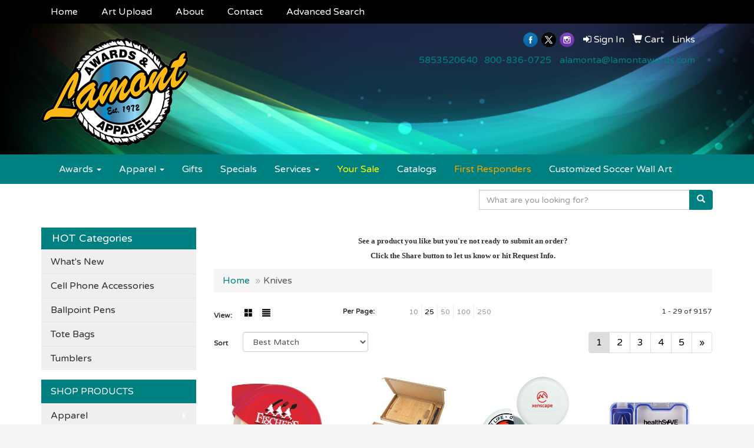

--- FILE ---
content_type: text/html
request_url: https://www.lamontawards.com/ws/ws.dll/StartSrch?UID=32547&WENavID=9269047
body_size: 8844
content:
<!DOCTYPE html>  <!-- WebExpress Embedded iFrame Page : Product Search Results List -->
<html lang="en">
  <head>
    <meta charset="utf-8">
    <meta http-equiv="X-UA-Compatible" content="IE=edge">
    <meta name="viewport" content="width=device-width, initial-scale=1">
    <!-- The above 3 meta tags *must* come first in the head; any other head content must come *after* these tags -->
    
    <!-- Bootstrap core CSS -->
    <link href="/distsite/styles/7/common/css/bootstrap.min.css" rel="stylesheet">
	<!-- Flexslider -->
    <link href="/distsite/styles/7/common/css/flexslider.css" rel="stylesheet">
	<!-- Custom styles for this theme -->
    <link href="/we/we.dll/StyleSheet?UN=32547&Type=WETheme-PS&TS=45883.5490162037" rel="stylesheet">
	<link href="/distsite/styles/7/common/css/font-awesome.min.css" rel="stylesheet">
  
    <!-- HTML5 shim and Respond.js for IE8 support of HTML5 elements and media queries -->
    <!--[if lt IE 9]>
      <script src="https://oss.maxcdn.com/html5shiv/3.7.2/html5shiv.min.js"></script>
      <script src="https://oss.maxcdn.com/respond/1.4.2/respond.min.js"></script>
    <![endif]-->

		<style>
		.show-more {
  display: none;
  cursor: pointer;
}</style>
</head>

<body style="background:#fff;">

	<div class="col-lg-12 col-md-12 col-sm-12 container page" style="padding:0px;margin:0px;">
      <div id="main-content" class="row" style="margin:0px 2px 0px 0px;">

<!-- main content -->

<p><font face="Verdana" size="2"><p style="text-align: center;"><strong>See a product you like but you're not ready to submit an order?<br />Click the Share button to let us know or hit Request Info.</strong></p></font></p>

        <div class="category-header">

        	<!-- Category Banner -->
<!--        	<img class="img-responsive" src="http://placehold.it/1150x175/1893d1/ffffff">
-->

            <!-- Breadcrumbs -->
            <ol class="breadcrumb"  >
              <li><a href="https://www.lamontawards.com" target="_top">Home</a></li>
              <li class="active">Knives</li>
            </ol>

            <!-- Category Text -->
<!--
        	<h1>Custom Tote Bags</h1>
            <p>Lorem ipsum dolor sit amet, consectetur adipiscing elit, sed do eiusmod tempor incididunt ut labore et dolore magna aliqua. Ut enim ad minim veniam, quis nostrud exercitation ullamco laboris nisi ut aliquip ex ea commodo consequat.</p>
        </div>
-->
        	<!-- Hide Section Mobile -->
        	<div class="row pr-list-filters hidden-xs">

               <div id="list-controls" class="col-sm-3">

                  <form class="form-horizontal">
                    <div class="form-group">
                      <label class="col-sm-2 col-xs-3 control-label">View:</label>
                      <div class="col-sm-10 col-xs-9">
			
                          <a href="/ws/ws.dll/StartSrch?UID=32547&WENavID=9269047&View=T&ST=260126072818950200608632296" class="btn btn-control grid"><span class="glyphicon glyphicon-th-large"></span></a>
                          <a href="/ws/ws.dll/StartSrch?UID=32547&WENavID=9269047&View=L&ST=260126072818950200608632296" class="btn btn-control"><span class="glyphicon glyphicon-align-justify"></span></a>
			
                      </div>
                    </div><!--/formgroup-->
                  </form>

               </div>

               <div class="col-sm-4 remove-pad">
                	<div class="form-group" >
                      <label class="col-sm-5 control-label">Per Page:</label>
                      <div class="col-sm-7 remove-pad">
                        <ul class="per-page notranslate">
							<li><a href="/ws/ws.dll/StartSrch?UID=32547&WENavID=9269047&ST=260126072818950200608632296&PPP=10" title="Show 10 per page" onMouseOver="window.status='Show 10 per page';return true;" onMouseOut="window.status='';return true;">10</a></li><li class="active"><a href="/ws/ws.dll/StartSrch?UID=32547&WENavID=9269047&ST=260126072818950200608632296&PPP=25" title="Show 25 per page" onMouseOver="window.status='Show 25 per page';return true;" onMouseOut="window.status='';return true;">25</a></li><li><a href="/ws/ws.dll/StartSrch?UID=32547&WENavID=9269047&ST=260126072818950200608632296&PPP=50" title="Show 50 per page" onMouseOver="window.status='Show 50 per page';return true;" onMouseOut="window.status='';return true;">50</a></li><li><a href="/ws/ws.dll/StartSrch?UID=32547&WENavID=9269047&ST=260126072818950200608632296&PPP=100" title="Show 100 per page" onMouseOver="window.status='Show 100 per page';return true;" onMouseOut="window.status='';return true;">100</a></li><li><a href="/ws/ws.dll/StartSrch?UID=32547&WENavID=9269047&ST=260126072818950200608632296&PPP=250" title="Show 250 per page" onMouseOver="window.status='Show 250 per page';return true;" onMouseOut="window.status='';return true;">250</a></li>
                        </ul>
                      </div>
               		</div><!--/formgroup-->
               </div> <!-- /.col-sm-4 -->
               <div class="col-sm-5">
					<p class="pr-showing">1 - 29 of  9157</p>
               </div>

            </div><!-- /.row-->
        <!-- /End Hidden Mobile -->

            <div class="row pr-list-filters">

              <div class="col-sm-4 hidden-xs">
<script>
function GoToNewURL(entered)
{
	to=entered.options[entered.selectedIndex].value;
	if (to>"") {
		location=to;
		entered.selectedIndex=0;
	}
}
</script>
                <form class="form-horizontal">
                  <div class="form-group">
                      <label class="col-xs-2 col-sm-2 control-label sort">Sort</label>
                      <div class="col-xs-10 col-sm-10">
                         <select class="form-control sort" onchange="GoToNewURL(this);">
							<option value="/ws/ws.dll/StartSrch?UID=32547&WENavID=9269047&Sort=0" selected>Best Match</option><option value="/ws/ws.dll/StartSrch?UID=32547&WENavID=9269047&Sort=3">Most Popular</option><option value="/ws/ws.dll/StartSrch?UID=32547&WENavID=9269047&Sort=1">Price (Low to High)</option><option value="/ws/ws.dll/StartSrch?UID=32547&WENavID=9269047&Sort=2">Price (High to Low)</option>
                        </select>
                      </div>
                    </div><!--/formgroup-->
                  </form>
                </div><!--/col4-->

                <div class="col-sm-8 col-xs-12">
                      <div class="text-center">
                        <ul class="pagination">
						  <!--
                          <li>
                            <a href="#" aria-label="Previous">
                              <span aria-hidden="true">&laquo;</span>
                            </a>
                          </li>
						  -->
							<li class="active"><a href="/ws/ws.dll/StartSrch?UID=32547&WENavID=9269047&ST=260126072818950200608632296&Start=0" title="Page 1" onMouseOver="window.status='Page 1';return true;" onMouseOut="window.status='';return true;"><span class="notranslate">1<span></a></li><li><a href="/ws/ws.dll/StartSrch?UID=32547&WENavID=9269047&ST=260126072818950200608632296&Start=28" title="Page 2" onMouseOver="window.status='Page 2';return true;" onMouseOut="window.status='';return true;"><span class="notranslate">2<span></a></li><li><a href="/ws/ws.dll/StartSrch?UID=32547&WENavID=9269047&ST=260126072818950200608632296&Start=56" title="Page 3" onMouseOver="window.status='Page 3';return true;" onMouseOut="window.status='';return true;"><span class="notranslate">3<span></a></li><li><a href="/ws/ws.dll/StartSrch?UID=32547&WENavID=9269047&ST=260126072818950200608632296&Start=84" title="Page 4" onMouseOver="window.status='Page 4';return true;" onMouseOut="window.status='';return true;"><span class="notranslate">4<span></a></li><li><a href="/ws/ws.dll/StartSrch?UID=32547&WENavID=9269047&ST=260126072818950200608632296&Start=112" title="Page 5" onMouseOver="window.status='Page 5';return true;" onMouseOut="window.status='';return true;"><span class="notranslate">5<span></a></li>
						  
                          <li>
                            <a href="/ws/ws.dll/StartSrch?UID=32547&WENavID=9269047&Start=28&ST=260126072818950200608632296" aria-label="Next">
                              <span aria-hidden="true">&raquo;</span>
                            </a>
                          </li>
						  
                        </ul>
                      </div>

					<div class="clear"></div>

                </div> <!--/col-12-->

            </div><!--/row-->

        	<div class="clear"></div>

            <div class="row visible-xs-block">
                	<div class="col-xs-12">

                      <p class="pr-showing">1 - 29 of  9157</p>

                      <div class="btn-group pull-right" role="group">

						  
                          <a href="/ws/ws.dll/StartSrch?UID=32547&WENavID=9269047&View=T&ST=260126072818950200608632296" class="btn btn-control grid"><span class="glyphicon glyphicon-th-large"></span></a>
                          <a href="/ws/ws.dll/StartSrch?UID=32547&WENavID=9269047&View=L&ST=260126072818950200608632296" class="btn btn-control"><span class="glyphicon glyphicon-align-justify"></span></a>
						  

                          <div class="btn-group" role="group">
                            <button type="button" class="btn btn-white dropdown-toggle" data-toggle="dropdown" aria-haspopup="true" aria-expanded="false">
                              Sort <span class="caret"></span>
                            </button>
                            <ul class="dropdown-menu dropdown-menu-right">
								<li class="active"><a href="/ws/ws.dll/StartSrch?UID=32547&WENavID=9269047&Sort=0">Best Match</a></li><li><a href="/ws/ws.dll/StartSrch?UID=32547&WENavID=9269047&Sort=3">Most Popular</a></li><li><a href="/ws/ws.dll/StartSrch?UID=32547&WENavID=9269047&Sort=1">Price (Low to High)</a></li><li><a href="/ws/ws.dll/StartSrch?UID=32547&WENavID=9269047&Sort=2">Price (High to Low)</a></li>
                            </ul>
                          </div>

                      </div>
                    </div><!--/.col12 -->
            </div><!-- row -->

<!-- Product Results List -->
<ul class="thumbnail-list"><a name="0" href="#" alt="Item 0"></a>
<li>
 <a href="https://www.lamontawards.com/p/XSHWK-FOSLL/supreme-pizza-cut-it" target="_parent" alt="Supreme Pizza Cut-It™">
 <div class="pr-list-grid">
		<img class="img-responsive" src="/ws/ws.dll/QPic?SN=50018&P=182543409&I=0&PX=300" alt="Supreme Pizza Cut-It™">
		<p class="pr-name">Supreme Pizza Cut-It™</p>
		<p class="pr-price"  ><span class="notranslate">$2.45</span> - <span class="notranslate">$2.85</span></p>
		<p class="pr-number"  ><span class="notranslate">Item #XSHWK-FOSLL</span></p>
 </div>
 </a>
</li>
<a name="1" href="#" alt="Item 1"></a>
<li>
 <a href="https://www.lamontawards.com/p/APIQJ-ORAEI/bamboo-sharpen-it-cutting-board-wknife-gift-box-set" target="_parent" alt="Bamboo Sharpen-It™ Cutting Board w/Knife Gift Box Set">
 <div class="pr-list-grid">
		<img class="img-responsive" src="/ws/ws.dll/QPic?SN=50018&P=786696568&I=0&PX=300" alt="Bamboo Sharpen-It™ Cutting Board w/Knife Gift Box Set">
		<p class="pr-name">Bamboo Sharpen-It™ Cutting Board w/Knife Gift Box Set</p>
		<p class="pr-price"  ><span class="notranslate">$19.59</span> - <span class="notranslate">$21.59</span></p>
		<p class="pr-number"  ><span class="notranslate">Item #APIQJ-ORAEI</span></p>
 </div>
 </a>
</li>
<a name="2" href="#" alt="Item 2"></a>
<li>
 <a href="https://www.lamontawards.com/p/LUMTD-NWVOM/mamma-mia-pizza-cutter" target="_parent" alt="Mamma Mia Pizza Cutter">
 <div class="pr-list-grid">
		<img class="img-responsive" src="/ws/ws.dll/QPic?SN=67279&P=956341932&I=0&PX=300" alt="Mamma Mia Pizza Cutter">
		<p class="pr-name">Mamma Mia Pizza Cutter</p>
		<p class="pr-price"  ><span class="notranslate">$3.80</span> - <span class="notranslate">$4.56</span></p>
		<p class="pr-number"  ><span class="notranslate">Item #LUMTD-NWVOM</span></p>
 </div>
 </a>
</li>
<a name="3" href="#" alt="Item 3"></a>
<li>
 <a href="https://www.lamontawards.com/p/CVISG-RRERP/companion-care-pill-cutter--box" target="_parent" alt="Companion Care Pill Cutter &amp; Box">
 <div class="pr-list-grid">
		<img class="img-responsive" src="/ws/ws.dll/QPic?SN=50018&P=568070545&I=0&PX=300" alt="Companion Care Pill Cutter &amp; Box">
		<p class="pr-name">Companion Care Pill Cutter &amp; Box</p>
		<p class="pr-price"  ><span class="notranslate">$2.55</span> - <span class="notranslate">$2.95</span></p>
		<p class="pr-number"  ><span class="notranslate">Item #CVISG-RRERP</span></p>
 </div>
 </a>
</li>
<a name="4" href="#" alt="Item 4"></a>
<li>
 <a href="https://www.lamontawards.com/p/JPHWH-RNNUS/3-pieces-wheat-straw-cutlery-utensil-set" target="_parent" alt="3 Pieces Wheat Straw Cutlery Utensil Set">
 <div class="pr-list-grid">
		<img class="img-responsive" src="/ws/ws.dll/QPic?SN=69533&P=728006406&I=0&PX=300" alt="3 Pieces Wheat Straw Cutlery Utensil Set">
		<p class="pr-name">3 Pieces Wheat Straw Cutlery Utensil Set</p>
		<p class="pr-price"  ><span class="notranslate">$1.83</span> - <span class="notranslate">$2.35</span></p>
		<p class="pr-number"  ><span class="notranslate">Item #JPHWH-RNNUS</span></p>
 </div>
 </a>
</li>
<a name="5" href="#" alt="Item 5"></a>
<li>
 <a href="https://www.lamontawards.com/p/LSJTG-NYBRF/slate-cheese-board-set" target="_parent" alt="Slate Cheese Board Set">
 <div class="pr-list-grid">
		<img class="img-responsive" src="/ws/ws.dll/QPic?SN=50018&P=716363635&I=0&PX=300" alt="Slate Cheese Board Set">
		<p class="pr-name">Slate Cheese Board Set</p>
		<p class="pr-price"  ><span class="notranslate">$24.25</span> - <span class="notranslate">$28.25</span></p>
		<p class="pr-number"  ><span class="notranslate">Item #LSJTG-NYBRF</span></p>
 </div>
 </a>
</li>
<a name="6" href="#" alt="Item 6"></a>
<li>
 <a href="https://www.lamontawards.com/p/GSGQB-NYBGQ/slate-cheese-board-gift-box-set" target="_parent" alt="Slate Cheese Board Gift Box Set">
 <div class="pr-list-grid">
		<img class="img-responsive" src="/ws/ws.dll/QPic?SN=50018&P=506363360&I=0&PX=300" alt="Slate Cheese Board Gift Box Set">
		<p class="pr-name">Slate Cheese Board Gift Box Set</p>
		<p class="pr-price"  ><span class="notranslate">$29.55</span> - <span class="notranslate">$33.55</span></p>
		<p class="pr-number"  ><span class="notranslate">Item #GSGQB-NYBGQ</span></p>
 </div>
 </a>
</li>
<a name="7" href="#" alt="Item 7"></a>
<li>
 <a href="https://www.lamontawards.com/p/MVJPI-RFVAJ/swiss-army-victorinox-small-classic-swiss-made-pocket-knife" target="_parent" alt="Swiss Army - Victorinox® Small Classic Swiss Made Pocket Knife">
 <div class="pr-list-grid">
		<img class="img-responsive" src="/ws/ws.dll/QPic?SN=69609&P=397870677&I=0&PX=300" alt="Swiss Army - Victorinox® Small Classic Swiss Made Pocket Knife">
		<p class="pr-name">Swiss Army - Victorinox® Small Classic Swiss Made Pocket Knife</p>
		<p class="pr-price"  ><span class="notranslate">$23.00</span> - <span class="notranslate">$28.00</span></p>
		<p class="pr-number"  ><span class="notranslate">Item #MVJPI-RFVAJ</span></p>
 </div>
 </a>
</li>
<a name="8" href="#" alt="Item 8"></a>
<li>
 <a href="https://www.lamontawards.com/p/QTLRD-MXWAU/the-worlds-best-pizza-cutter" target="_parent" alt="The World's Best Pizza Cutter®">
 <div class="pr-list-grid">
		<img class="img-responsive" src="/ws/ws.dll/QPic?SN=56920&P=525902852&I=0&PX=300" alt="The World's Best Pizza Cutter®">
		<p class="pr-name">The World's Best Pizza Cutter®</p>
		<p class="pr-price"  ><span class="notranslate">$2.54</span> - <span class="notranslate">$3.06</span></p>
		<p class="pr-number"  ><span class="notranslate">Item #QTLRD-MXWAU</span></p>
 </div>
 </a>
</li>
<a name="9" href="#" alt="Item 9"></a>
<li>
 <a href="https://www.lamontawards.com/p/JMLPB-LHADY/stainless-steel-multi-tool-pocket-folding-knife" target="_parent" alt="Stainless Steel Multi Tool Pocket Folding Knife">
 <div class="pr-list-grid">
		<img class="img-responsive" src="/ws/ws.dll/QPic?SN=67027&P=355149870&I=0&PX=300" alt="Stainless Steel Multi Tool Pocket Folding Knife">
		<p class="pr-name">Stainless Steel Multi Tool Pocket Folding Knife</p>
		<p class="pr-price"  ><span class="notranslate">$26.65</span> - <span class="notranslate">$29.00</span></p>
		<p class="pr-number"  ><span class="notranslate">Item #JMLPB-LHADY</span></p>
 </div>
 </a>
</li>
<a name="10" href="#" alt="Item 10"></a>
<li>
 <a href="https://www.lamontawards.com/p/FSIPC-ORZIH/slice-n-serve-it" target="_parent" alt="Slice n Serve It">
 <div class="pr-list-grid">
		<img class="img-responsive" src="/ws/ws.dll/QPic?SN=50018&P=756713571&I=0&PX=300" alt="Slice n Serve It">
		<p class="pr-name">Slice n Serve It</p>
		<p class="pr-price"  ><span class="notranslate">$1.05</span> - <span class="notranslate">$1.29</span></p>
		<p class="pr-number"  ><span class="notranslate">Item #FSIPC-ORZIH</span></p>
 </div>
 </a>
</li>
<a name="11" href="#" alt="Item 11"></a>
<li>
 <a href="https://www.lamontawards.com/p/ITMVH-OUFNO/tomme-cheese-knife-set" target="_parent" alt="Tomme Cheese Knife Set">
 <div class="pr-list-grid">
		<img class="img-responsive" src="/ws/ws.dll/QPic?SN=60462&P=946752916&I=0&PX=300" alt="Tomme Cheese Knife Set">
		<p class="pr-name">Tomme Cheese Knife Set</p>
		<p class="pr-price"  ><span class="notranslate">$8.35</span> - <span class="notranslate">$10.03</span></p>
		<p class="pr-number"  ><span class="notranslate">Item #ITMVH-OUFNO</span></p>
 </div>
 </a>
</li>
<a name="12" href="#" alt="Item 12"></a>
<li>
 <a href="https://www.lamontawards.com/p/SNHQD-MMFRQ/traditional-pocket-knife" target="_parent" alt="Traditional Pocket Knife">
 <div class="pr-list-grid">
		<img class="img-responsive" src="/ws/ws.dll/QPic?SN=64712&P=545698462&I=0&PX=300" alt="Traditional Pocket Knife">
		<p class="pr-name">Traditional Pocket Knife</p>
		<p class="pr-price"  ><span class="notranslate">$4.24</span> - <span class="notranslate">$5.19</span></p>
		<p class="pr-number"  ><span class="notranslate">Item #SNHQD-MMFRQ</span></p>
 </div>
 </a>
</li>
<a name="13" href="#" alt="Item 13"></a>
<li>
 <a href="https://www.lamontawards.com/p/AULSJ-RNVWA/mini-blade-with-grip-handle-keychain" target="_parent" alt="Mini Blade With Grip Handle Keychain">
 <div class="pr-list-grid">
		<img class="img-responsive" src="/ws/ws.dll/QPic?SN=67961&P=598011848&I=0&PX=300" alt="Mini Blade With Grip Handle Keychain">
		<p class="pr-name">Mini Blade With Grip Handle Keychain</p>
		<p class="pr-price"  ><span class="notranslate">$0.83</span> - <span class="notranslate">$1.16</span></p>
		<p class="pr-number"  ><span class="notranslate">Item #AULSJ-RNVWA</span></p>
 </div>
 </a>
</li>
<a name="14" href="#" alt="Item 14"></a>
<li>
 <a href="https://www.lamontawards.com/p/BQJWF-BVOCQ/primary-care-pill-cutter" target="_parent" alt="Primary Care™ Pill Cutter">
 <div class="pr-list-grid">
		<img class="img-responsive" src="/ws/ws.dll/QPic?SN=50018&P=73835604&I=0&PX=300" alt="Primary Care™ Pill Cutter">
		<p class="pr-name">Primary Care™ Pill Cutter</p>
		<p class="pr-price"  ><span class="notranslate">$2.35</span> - <span class="notranslate">$2.65</span></p>
		<p class="pr-number"  ><span class="notranslate">Item #BQJWF-BVOCQ</span></p>
 </div>
 </a>
</li>
<a name="15" href="#" alt="Item 15"></a>
<li>
 <a href="https://www.lamontawards.com/p/NUJRD-LQUGY/cedar-creek-traveler-multi-function-tool" target="_parent" alt="Cedar Creek® Traveler Multi-Function Tool">
 <div class="pr-list-grid">
		<img class="img-responsive" src="/ws/ws.dll/QPic?SN=50128&P=515321652&I=0&PX=300" alt="Cedar Creek® Traveler Multi-Function Tool">
		<p class="pr-name">Cedar Creek® Traveler Multi-Function Tool</p>
		<p class="pr-price"  ><span class="notranslate">$18.00</span> - <span class="notranslate">$20.00</span></p>
		<p class="pr-number"  ><span class="notranslate">Item #NUJRD-LQUGY</span></p>
 </div>
 </a>
</li>
<a name="16" href="#" alt="Item 16"></a>
<li>
 <a href="https://www.lamontawards.com/p/LNJTB-NQYTI/napoli-pizza-cutter-with-bottle-opener" target="_parent" alt="Napoli Pizza Cutter with Bottle Opener">
 <div class="pr-list-grid">
		<img class="img-responsive" src="/ws/ws.dll/QPic?SN=60462&P=536238630&I=0&PX=300" alt="Napoli Pizza Cutter with Bottle Opener">
		<p class="pr-name">Napoli Pizza Cutter with Bottle Opener</p>
		<p class="pr-price"  ><span class="notranslate">$2.05</span> - <span class="notranslate">$2.47</span></p>
		<p class="pr-number"  ><span class="notranslate">Item #LNJTB-NQYTI</span></p>
 </div>
 </a>
</li>
<a name="17" href="#" alt="Item 17"></a>
<li>
 <a href="https://www.lamontawards.com/p/GSHNI-ICDTP/sandwich-spreader-plus" target="_parent" alt="Sandwich Spreader Plus">
 <div class="pr-list-grid">
		<img class="img-responsive" src="/ws/ws.dll/QPic?SN=50018&P=783693497&I=0&PX=300" alt="Sandwich Spreader Plus">
		<p class="pr-name">Sandwich Spreader Plus</p>
		<p class="pr-price"  ><span class="notranslate">$1.05</span> - <span class="notranslate">$1.29</span></p>
		<p class="pr-number"  ><span class="notranslate">Item #GSHNI-ICDTP</span></p>
 </div>
 </a>
</li>
<a name="18" href="#" alt="Item 18"></a>
<li>
 <a href="https://www.lamontawards.com/p/XMMRH-KBSRK/leatherman-rev" target="_parent" alt="Leatherman® Rev">
 <div class="pr-list-grid">
		<img class="img-responsive" src="/ws/ws.dll/QPic?SN=50128&P=714599956&I=0&PX=300" alt="Leatherman® Rev">
		<p class="pr-name">Leatherman® Rev</p>
		<p class="pr-price"  ><span class="notranslate">$62.95</span> - <span class="notranslate">$66.50</span></p>
		<p class="pr-number"  ><span class="notranslate">Item #XMMRH-KBSRK</span></p>
 </div>
 </a>
</li>
<a name="19" href="#" alt="Item 19"></a>
<li>
 <a href="https://www.lamontawards.com/p/HRKSH-QATLA/round-pizza-cutter" target="_parent" alt="Round Pizza Cutter">
 <div class="pr-list-grid">
		<img class="img-responsive" src="/ws/ws.dll/QPic?SN=52510&P=377324746&I=0&PX=300" alt="Round Pizza Cutter">
		<p class="pr-name">Round Pizza Cutter</p>
		<p class="pr-price"  ><span class="notranslate">$1.58</span> - <span class="notranslate">$1.92</span></p>
		<p class="pr-number"  ><span class="notranslate">Item #HRKSH-QATLA</span></p>
 </div>
 </a>
</li>
<a name="20" href="#" alt="Item 20"></a>
<li>
 <a href="https://www.lamontawards.com/p/GSJNH-IGDPO/compact-pill-cutter-with-easy-tablet-splitter-for-travel" target="_parent" alt="Compact Pill Cutter with Easy Tablet Splitter for Travel">
 <div class="pr-list-grid">
		<img class="img-responsive" src="/ws/ws.dll/QPic?SN=67961&P=913763696&I=0&PX=300" alt="Compact Pill Cutter with Easy Tablet Splitter for Travel">
		<p class="pr-name">Compact Pill Cutter with Easy Tablet Splitter for Travel</p>
		<p class="pr-price"  ><span class="notranslate">$1.30</span> - <span class="notranslate">$1.72</span></p>
		<p class="pr-number"  ><span class="notranslate">Item #GSJNH-IGDPO</span></p>
 </div>
 </a>
</li>
<a name="21" href="#" alt="Item 21"></a>
<li>
 <a href="https://www.lamontawards.com/p/OOMVD-RLXQU/3-pieces-cutlery-utensil-set" target="_parent" alt="3 Pieces Cutlery Utensil Set">
 <div class="pr-list-grid">
		<img class="img-responsive" src="/ws/ws.dll/QPic?SN=69533&P=557977912&I=0&PX=300" alt="3 Pieces Cutlery Utensil Set">
		<p class="pr-name">3 Pieces Cutlery Utensil Set</p>
		<p class="pr-price"  ><span class="notranslate">$3.80</span> - <span class="notranslate">$4.50</span></p>
		<p class="pr-number"  ><span class="notranslate">Item #OOMVD-RLXQU</span></p>
 </div>
 </a>
</li>
<a name="22" href="#" alt="Item 22"></a>
<li>
 <a href="https://www.lamontawards.com/p/YRIWC-GFVVX/traditional-razor-blade-box-cutter" target="_parent" alt="Traditional Razor Blade Box Cutter">
 <div class="pr-list-grid">
		<img class="img-responsive" src="/ws/ws.dll/QPic?SN=51399&P=302844501&I=0&PX=300" alt="Traditional Razor Blade Box Cutter">
		<p class="pr-name">Traditional Razor Blade Box Cutter</p>
		<p class="pr-price"  ><span class="notranslate">$1.80</span> - <span class="notranslate">$2.15</span></p>
		<p class="pr-number"  ><span class="notranslate">Item #YRIWC-GFVVX</span></p>
 </div>
 </a>
</li>
<a name="23" href="#" alt="Item 23"></a>
<li>
 <a href="https://www.lamontawards.com/p/UNGOE-MBZHN/quick-cut-carton-cutter" target="_parent" alt="Quick-Cut Carton Cutter">
 <div class="pr-list-grid">
		<img class="img-responsive" src="/ws/ws.dll/QPic?SN=60462&P=375518383&I=0&PX=300" alt="Quick-Cut Carton Cutter">
		<p class="pr-name">Quick-Cut Carton Cutter</p>
		<p class="pr-price"  ><span class="notranslate">$1.67</span> - <span class="notranslate">$1.98</span></p>
		<p class="pr-number"  ><span class="notranslate">Item #UNGOE-MBZHN</span></p>
 </div>
 </a>
</li>
<a name="24" href="#" alt="Item 24"></a>
<li>
 <a href="https://www.lamontawards.com/p/KPMOI-LPJUH/it-za-pizza-cut-it-w-stainless-steel-blade" target="_parent" alt="It-Za Pizza Cut-It™ w/ Stainless Steel Blade">
 <div class="pr-list-grid">
		<img class="img-responsive" src="/ws/ws.dll/QPic?SN=50018&P=525296987&I=0&PX=300" alt="It-Za Pizza Cut-It™ w/ Stainless Steel Blade">
		<p class="pr-name">It-Za Pizza Cut-It™ w/ Stainless Steel Blade</p>
		<p class="pr-price"  ><span class="notranslate">$4.69</span> - <span class="notranslate">$5.09</span></p>
		<p class="pr-number"  ><span class="notranslate">Item #KPMOI-LPJUH</span></p>
 </div>
 </a>
</li>
<a name="25" href="#" alt="Item 25"></a>
<li>
 <a href="https://www.lamontawards.com/p/NRLWJ-OVLXO/cedar-creek-lunar-multi-tool" target="_parent" alt="Cedar Creek® Lunar Multi-Tool">
 <div class="pr-list-grid">
		<img class="img-responsive" src="/ws/ws.dll/QPic?SN=50128&P=176774808&I=0&PX=300" alt="Cedar Creek® Lunar Multi-Tool">
		<p class="pr-name">Cedar Creek® Lunar Multi-Tool</p>
		<p class="pr-price"  ><span class="notranslate">$39.00</span> - <span class="notranslate">$41.00</span></p>
		<p class="pr-number"  ><span class="notranslate">Item #NRLWJ-OVLXO</span></p>
 </div>
 </a>
</li>
<a name="26" href="#" alt="Item 26"></a>
<li>
 <a href="https://www.lamontawards.com/p/GTDSJ-JYZUU/rapid-response-emergency-tool" target="_parent" alt="Rapid Response Emergency Tool">
 <div class="pr-list-grid">
		<img class="img-responsive" src="/ws/ws.dll/QPic?SN=60462&P=374552048&I=0&PX=300" alt="Rapid Response Emergency Tool">
		<p class="pr-name">Rapid Response Emergency Tool</p>
		<p class="pr-price"  ><span class="notranslate">$8.35</span> - <span class="notranslate">$10.03</span></p>
		<p class="pr-number"  ><span class="notranslate">Item #GTDSJ-JYZUU</span></p>
 </div>
 </a>
</li>
<a name="27" href="#" alt="Item 27"></a>
<li>
 <a href="https://www.lamontawards.com/p/KNKOE-PQTDF/leatherman-bolster-multi-tool" target="_parent" alt="Leatherman® Bolster Multi-Tool">
 <div class="pr-list-grid">
		<img class="img-responsive" src="/ws/ws.dll/QPic?SN=50128&P=957148783&I=0&PX=300" alt="Leatherman® Bolster Multi-Tool">
		<p class="pr-name">Leatherman® Bolster Multi-Tool</p>
		<p class="pr-price"  ><span class="notranslate">$69.95</span> - <span class="notranslate">$75.00</span></p>
		<p class="pr-number"  ><span class="notranslate">Item #KNKOE-PQTDF</span></p>
 </div>
 </a>
</li>
</ul>

<!-- Footer pagination -->
<div class="row">
<div class="col-sm-12 col-xs-12">
             <div class="text-center">
                <ul class="pagination">
						  <!--
                          <li>
                            <a href="#" aria-label="Previous">
                              <span aria-hidden="true">&laquo;</span>
                            </a>
                          </li>
						  -->
							<li class="active"><a href="/ws/ws.dll/StartSrch?UID=32547&WENavID=9269047&ST=260126072818950200608632296&Start=0" title="Page 1" onMouseOver="window.status='Page 1';return true;" onMouseOut="window.status='';return true;"><span class="notranslate">1<span></a></li><li><a href="/ws/ws.dll/StartSrch?UID=32547&WENavID=9269047&ST=260126072818950200608632296&Start=28" title="Page 2" onMouseOver="window.status='Page 2';return true;" onMouseOut="window.status='';return true;"><span class="notranslate">2<span></a></li><li><a href="/ws/ws.dll/StartSrch?UID=32547&WENavID=9269047&ST=260126072818950200608632296&Start=56" title="Page 3" onMouseOver="window.status='Page 3';return true;" onMouseOut="window.status='';return true;"><span class="notranslate">3<span></a></li><li><a href="/ws/ws.dll/StartSrch?UID=32547&WENavID=9269047&ST=260126072818950200608632296&Start=84" title="Page 4" onMouseOver="window.status='Page 4';return true;" onMouseOut="window.status='';return true;"><span class="notranslate">4<span></a></li><li><a href="/ws/ws.dll/StartSrch?UID=32547&WENavID=9269047&ST=260126072818950200608632296&Start=112" title="Page 5" onMouseOver="window.status='Page 5';return true;" onMouseOut="window.status='';return true;"><span class="notranslate">5<span></a></li>
						  
                          <li>
                            <a href="/ws/ws.dll/StartSrch?UID=32547&WENavID=9269047&Start=28&ST=260126072818950200608632296" aria-label="Next">
                              <span aria-hidden="true">&raquo;</span>
                            </a>
                          </li>
						  
                </ul>
              </div>
</div>
</div>

<!-- Custom footer -->
<p><font face="Verdana" size="2"><p style="text-align: center;"><strong>It's always free to submit a request for more info or to request a quote on as many products as you'd like. When choosing to place an order we will confirm all of the details before processing your payment.</strong></p>
<p style="text-align: center;">Order total does not include screen/setup and freight. Additional charges may be needed for artwork revisions, proofs, or PMS color matches. Pricing and products are also subject to availability. We will contact you if product is unavailable with an alternative selection. You will be contacted personally before any order is placed to confirm your order. Our mission is to make your promotion the best it can be! We want you to get your products on time and at the best possible price!</p></font></p>

<!-- end main content -->

      </div> <!-- /.row -->
    </div> <!-- /container -->

	<!-- Bootstrap core JavaScript
    ================================================== -->
    <!-- Placed at the end of the document so the pages load faster -->
    <script src="/distsite/styles/7/common/js/jquery.min.js"></script>
    <script src="/distsite/styles/7/common/js/bootstrap.min.js"></script>
    <!-- IE10 viewport hack for Surface/desktop Windows 8 bug -->
    <script src="/distsite/styles/7/common/js/ie10-viewport-bug-workaround.js"></script>

	<!-- iFrame Resizer -->
	<script src="/js/iframeResizer.contentWindow.min.js" type="text/javascript"></script>
	<script type="text/javascript" src="/js/IFrameUtils.js?20150930"></script> <!-- For custom iframe integration functions (not resizing) -->
	<script>ScrollParentToTop();</script>
	<script>
		$(function () {
  			$('[data-toggle="tooltip"]').tooltip()
		})

    function PostAdStatToService(AdID, Type)
{
  var URL = '/we/we.dll/AdStat?AdID='+ AdID + '&Type=' +Type;

  // Try using sendBeacon.  Some browsers may block this.
  if (navigator && navigator.sendBeacon) {
      navigator.sendBeacon(URL);
  }
}

	</script>


	<!-- Custom - This page only -->

	<!-- Tile cell height equalizer -->
<!--
	<script src="/distsite/styles/7/common/js/jquery.matchHeight-min.js"></script>
	<script>
		$(function() {
    		$('.pr-list-grid').matchHeight();
		});
	</script>
-->
	<!-- End custom -->



</body>
</html>


--- FILE ---
content_type: text/plain
request_url: https://www.google-analytics.com/j/collect?v=1&_v=j102&a=1658215713&t=pageview&_s=1&dl=https%3A%2F%2Fwww.lamontawards.com%2Ftools-and-hardware-knives.htm&ul=en-us%40posix&dt=Lamont%20Awards%20%26%20Apparel%20%7C%20Promotional%20Products%20%26%20Apparel%20%7C%20Spencerport%2C%20NY%20-%20Knives&sr=1280x720&vp=1280x720&_u=IEBAAEABAAAAACAAI~&jid=230718968&gjid=1418064758&cid=1761046822.1769434099&tid=UA-70782167-1&_gid=455309976.1769434099&_r=1&_slc=1&z=870247553
body_size: -451
content:
2,cG-T7MPYJZB8D